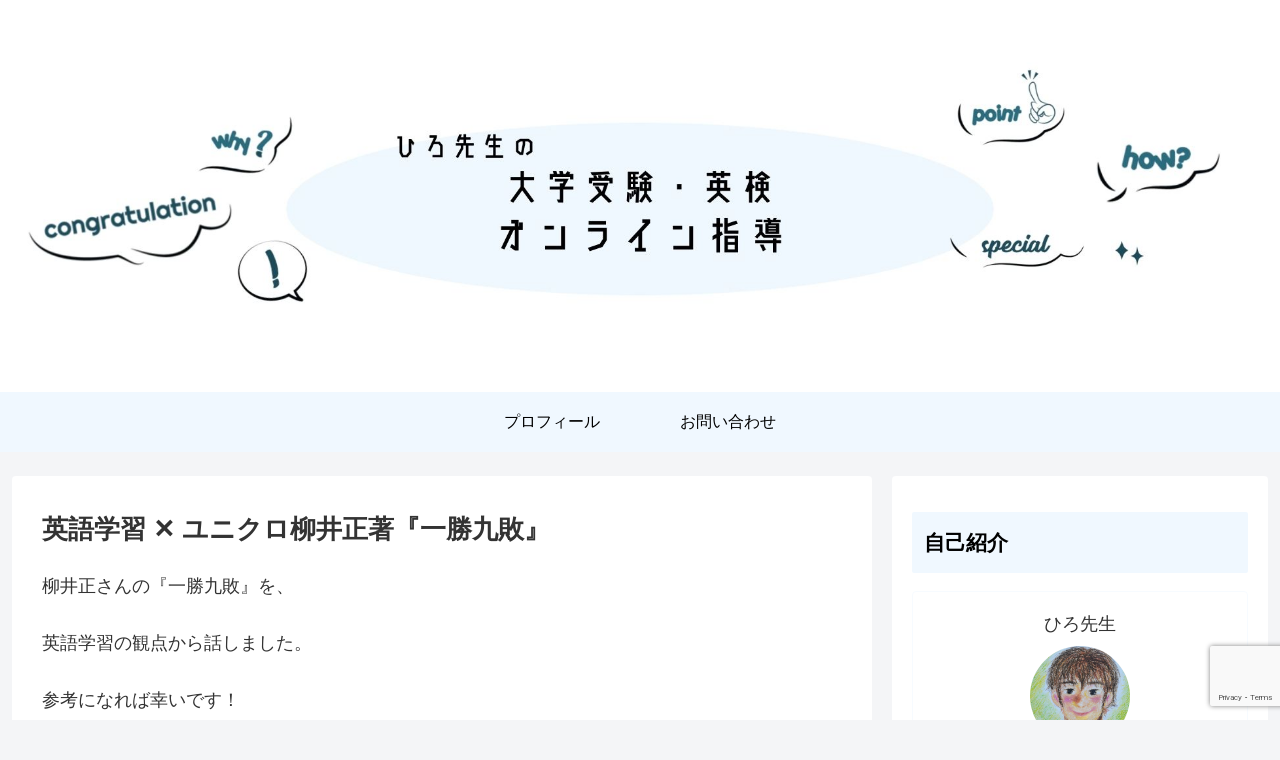

--- FILE ---
content_type: text/html; charset=utf-8
request_url: https://www.google.com/recaptcha/api2/anchor?ar=1&k=6LcjEtopAAAAAMDke--w8SCydfJuWbC0MmB8ZHNU&co=aHR0cHM6Ly9oaXJvc2FuLWVuZ2xpc2guY29tOjQ0Mw..&hl=en&v=PoyoqOPhxBO7pBk68S4YbpHZ&size=invisible&anchor-ms=20000&execute-ms=30000&cb=8p96swse5syx
body_size: 48884
content:
<!DOCTYPE HTML><html dir="ltr" lang="en"><head><meta http-equiv="Content-Type" content="text/html; charset=UTF-8">
<meta http-equiv="X-UA-Compatible" content="IE=edge">
<title>reCAPTCHA</title>
<style type="text/css">
/* cyrillic-ext */
@font-face {
  font-family: 'Roboto';
  font-style: normal;
  font-weight: 400;
  font-stretch: 100%;
  src: url(//fonts.gstatic.com/s/roboto/v48/KFO7CnqEu92Fr1ME7kSn66aGLdTylUAMa3GUBHMdazTgWw.woff2) format('woff2');
  unicode-range: U+0460-052F, U+1C80-1C8A, U+20B4, U+2DE0-2DFF, U+A640-A69F, U+FE2E-FE2F;
}
/* cyrillic */
@font-face {
  font-family: 'Roboto';
  font-style: normal;
  font-weight: 400;
  font-stretch: 100%;
  src: url(//fonts.gstatic.com/s/roboto/v48/KFO7CnqEu92Fr1ME7kSn66aGLdTylUAMa3iUBHMdazTgWw.woff2) format('woff2');
  unicode-range: U+0301, U+0400-045F, U+0490-0491, U+04B0-04B1, U+2116;
}
/* greek-ext */
@font-face {
  font-family: 'Roboto';
  font-style: normal;
  font-weight: 400;
  font-stretch: 100%;
  src: url(//fonts.gstatic.com/s/roboto/v48/KFO7CnqEu92Fr1ME7kSn66aGLdTylUAMa3CUBHMdazTgWw.woff2) format('woff2');
  unicode-range: U+1F00-1FFF;
}
/* greek */
@font-face {
  font-family: 'Roboto';
  font-style: normal;
  font-weight: 400;
  font-stretch: 100%;
  src: url(//fonts.gstatic.com/s/roboto/v48/KFO7CnqEu92Fr1ME7kSn66aGLdTylUAMa3-UBHMdazTgWw.woff2) format('woff2');
  unicode-range: U+0370-0377, U+037A-037F, U+0384-038A, U+038C, U+038E-03A1, U+03A3-03FF;
}
/* math */
@font-face {
  font-family: 'Roboto';
  font-style: normal;
  font-weight: 400;
  font-stretch: 100%;
  src: url(//fonts.gstatic.com/s/roboto/v48/KFO7CnqEu92Fr1ME7kSn66aGLdTylUAMawCUBHMdazTgWw.woff2) format('woff2');
  unicode-range: U+0302-0303, U+0305, U+0307-0308, U+0310, U+0312, U+0315, U+031A, U+0326-0327, U+032C, U+032F-0330, U+0332-0333, U+0338, U+033A, U+0346, U+034D, U+0391-03A1, U+03A3-03A9, U+03B1-03C9, U+03D1, U+03D5-03D6, U+03F0-03F1, U+03F4-03F5, U+2016-2017, U+2034-2038, U+203C, U+2040, U+2043, U+2047, U+2050, U+2057, U+205F, U+2070-2071, U+2074-208E, U+2090-209C, U+20D0-20DC, U+20E1, U+20E5-20EF, U+2100-2112, U+2114-2115, U+2117-2121, U+2123-214F, U+2190, U+2192, U+2194-21AE, U+21B0-21E5, U+21F1-21F2, U+21F4-2211, U+2213-2214, U+2216-22FF, U+2308-230B, U+2310, U+2319, U+231C-2321, U+2336-237A, U+237C, U+2395, U+239B-23B7, U+23D0, U+23DC-23E1, U+2474-2475, U+25AF, U+25B3, U+25B7, U+25BD, U+25C1, U+25CA, U+25CC, U+25FB, U+266D-266F, U+27C0-27FF, U+2900-2AFF, U+2B0E-2B11, U+2B30-2B4C, U+2BFE, U+3030, U+FF5B, U+FF5D, U+1D400-1D7FF, U+1EE00-1EEFF;
}
/* symbols */
@font-face {
  font-family: 'Roboto';
  font-style: normal;
  font-weight: 400;
  font-stretch: 100%;
  src: url(//fonts.gstatic.com/s/roboto/v48/KFO7CnqEu92Fr1ME7kSn66aGLdTylUAMaxKUBHMdazTgWw.woff2) format('woff2');
  unicode-range: U+0001-000C, U+000E-001F, U+007F-009F, U+20DD-20E0, U+20E2-20E4, U+2150-218F, U+2190, U+2192, U+2194-2199, U+21AF, U+21E6-21F0, U+21F3, U+2218-2219, U+2299, U+22C4-22C6, U+2300-243F, U+2440-244A, U+2460-24FF, U+25A0-27BF, U+2800-28FF, U+2921-2922, U+2981, U+29BF, U+29EB, U+2B00-2BFF, U+4DC0-4DFF, U+FFF9-FFFB, U+10140-1018E, U+10190-1019C, U+101A0, U+101D0-101FD, U+102E0-102FB, U+10E60-10E7E, U+1D2C0-1D2D3, U+1D2E0-1D37F, U+1F000-1F0FF, U+1F100-1F1AD, U+1F1E6-1F1FF, U+1F30D-1F30F, U+1F315, U+1F31C, U+1F31E, U+1F320-1F32C, U+1F336, U+1F378, U+1F37D, U+1F382, U+1F393-1F39F, U+1F3A7-1F3A8, U+1F3AC-1F3AF, U+1F3C2, U+1F3C4-1F3C6, U+1F3CA-1F3CE, U+1F3D4-1F3E0, U+1F3ED, U+1F3F1-1F3F3, U+1F3F5-1F3F7, U+1F408, U+1F415, U+1F41F, U+1F426, U+1F43F, U+1F441-1F442, U+1F444, U+1F446-1F449, U+1F44C-1F44E, U+1F453, U+1F46A, U+1F47D, U+1F4A3, U+1F4B0, U+1F4B3, U+1F4B9, U+1F4BB, U+1F4BF, U+1F4C8-1F4CB, U+1F4D6, U+1F4DA, U+1F4DF, U+1F4E3-1F4E6, U+1F4EA-1F4ED, U+1F4F7, U+1F4F9-1F4FB, U+1F4FD-1F4FE, U+1F503, U+1F507-1F50B, U+1F50D, U+1F512-1F513, U+1F53E-1F54A, U+1F54F-1F5FA, U+1F610, U+1F650-1F67F, U+1F687, U+1F68D, U+1F691, U+1F694, U+1F698, U+1F6AD, U+1F6B2, U+1F6B9-1F6BA, U+1F6BC, U+1F6C6-1F6CF, U+1F6D3-1F6D7, U+1F6E0-1F6EA, U+1F6F0-1F6F3, U+1F6F7-1F6FC, U+1F700-1F7FF, U+1F800-1F80B, U+1F810-1F847, U+1F850-1F859, U+1F860-1F887, U+1F890-1F8AD, U+1F8B0-1F8BB, U+1F8C0-1F8C1, U+1F900-1F90B, U+1F93B, U+1F946, U+1F984, U+1F996, U+1F9E9, U+1FA00-1FA6F, U+1FA70-1FA7C, U+1FA80-1FA89, U+1FA8F-1FAC6, U+1FACE-1FADC, U+1FADF-1FAE9, U+1FAF0-1FAF8, U+1FB00-1FBFF;
}
/* vietnamese */
@font-face {
  font-family: 'Roboto';
  font-style: normal;
  font-weight: 400;
  font-stretch: 100%;
  src: url(//fonts.gstatic.com/s/roboto/v48/KFO7CnqEu92Fr1ME7kSn66aGLdTylUAMa3OUBHMdazTgWw.woff2) format('woff2');
  unicode-range: U+0102-0103, U+0110-0111, U+0128-0129, U+0168-0169, U+01A0-01A1, U+01AF-01B0, U+0300-0301, U+0303-0304, U+0308-0309, U+0323, U+0329, U+1EA0-1EF9, U+20AB;
}
/* latin-ext */
@font-face {
  font-family: 'Roboto';
  font-style: normal;
  font-weight: 400;
  font-stretch: 100%;
  src: url(//fonts.gstatic.com/s/roboto/v48/KFO7CnqEu92Fr1ME7kSn66aGLdTylUAMa3KUBHMdazTgWw.woff2) format('woff2');
  unicode-range: U+0100-02BA, U+02BD-02C5, U+02C7-02CC, U+02CE-02D7, U+02DD-02FF, U+0304, U+0308, U+0329, U+1D00-1DBF, U+1E00-1E9F, U+1EF2-1EFF, U+2020, U+20A0-20AB, U+20AD-20C0, U+2113, U+2C60-2C7F, U+A720-A7FF;
}
/* latin */
@font-face {
  font-family: 'Roboto';
  font-style: normal;
  font-weight: 400;
  font-stretch: 100%;
  src: url(//fonts.gstatic.com/s/roboto/v48/KFO7CnqEu92Fr1ME7kSn66aGLdTylUAMa3yUBHMdazQ.woff2) format('woff2');
  unicode-range: U+0000-00FF, U+0131, U+0152-0153, U+02BB-02BC, U+02C6, U+02DA, U+02DC, U+0304, U+0308, U+0329, U+2000-206F, U+20AC, U+2122, U+2191, U+2193, U+2212, U+2215, U+FEFF, U+FFFD;
}
/* cyrillic-ext */
@font-face {
  font-family: 'Roboto';
  font-style: normal;
  font-weight: 500;
  font-stretch: 100%;
  src: url(//fonts.gstatic.com/s/roboto/v48/KFO7CnqEu92Fr1ME7kSn66aGLdTylUAMa3GUBHMdazTgWw.woff2) format('woff2');
  unicode-range: U+0460-052F, U+1C80-1C8A, U+20B4, U+2DE0-2DFF, U+A640-A69F, U+FE2E-FE2F;
}
/* cyrillic */
@font-face {
  font-family: 'Roboto';
  font-style: normal;
  font-weight: 500;
  font-stretch: 100%;
  src: url(//fonts.gstatic.com/s/roboto/v48/KFO7CnqEu92Fr1ME7kSn66aGLdTylUAMa3iUBHMdazTgWw.woff2) format('woff2');
  unicode-range: U+0301, U+0400-045F, U+0490-0491, U+04B0-04B1, U+2116;
}
/* greek-ext */
@font-face {
  font-family: 'Roboto';
  font-style: normal;
  font-weight: 500;
  font-stretch: 100%;
  src: url(//fonts.gstatic.com/s/roboto/v48/KFO7CnqEu92Fr1ME7kSn66aGLdTylUAMa3CUBHMdazTgWw.woff2) format('woff2');
  unicode-range: U+1F00-1FFF;
}
/* greek */
@font-face {
  font-family: 'Roboto';
  font-style: normal;
  font-weight: 500;
  font-stretch: 100%;
  src: url(//fonts.gstatic.com/s/roboto/v48/KFO7CnqEu92Fr1ME7kSn66aGLdTylUAMa3-UBHMdazTgWw.woff2) format('woff2');
  unicode-range: U+0370-0377, U+037A-037F, U+0384-038A, U+038C, U+038E-03A1, U+03A3-03FF;
}
/* math */
@font-face {
  font-family: 'Roboto';
  font-style: normal;
  font-weight: 500;
  font-stretch: 100%;
  src: url(//fonts.gstatic.com/s/roboto/v48/KFO7CnqEu92Fr1ME7kSn66aGLdTylUAMawCUBHMdazTgWw.woff2) format('woff2');
  unicode-range: U+0302-0303, U+0305, U+0307-0308, U+0310, U+0312, U+0315, U+031A, U+0326-0327, U+032C, U+032F-0330, U+0332-0333, U+0338, U+033A, U+0346, U+034D, U+0391-03A1, U+03A3-03A9, U+03B1-03C9, U+03D1, U+03D5-03D6, U+03F0-03F1, U+03F4-03F5, U+2016-2017, U+2034-2038, U+203C, U+2040, U+2043, U+2047, U+2050, U+2057, U+205F, U+2070-2071, U+2074-208E, U+2090-209C, U+20D0-20DC, U+20E1, U+20E5-20EF, U+2100-2112, U+2114-2115, U+2117-2121, U+2123-214F, U+2190, U+2192, U+2194-21AE, U+21B0-21E5, U+21F1-21F2, U+21F4-2211, U+2213-2214, U+2216-22FF, U+2308-230B, U+2310, U+2319, U+231C-2321, U+2336-237A, U+237C, U+2395, U+239B-23B7, U+23D0, U+23DC-23E1, U+2474-2475, U+25AF, U+25B3, U+25B7, U+25BD, U+25C1, U+25CA, U+25CC, U+25FB, U+266D-266F, U+27C0-27FF, U+2900-2AFF, U+2B0E-2B11, U+2B30-2B4C, U+2BFE, U+3030, U+FF5B, U+FF5D, U+1D400-1D7FF, U+1EE00-1EEFF;
}
/* symbols */
@font-face {
  font-family: 'Roboto';
  font-style: normal;
  font-weight: 500;
  font-stretch: 100%;
  src: url(//fonts.gstatic.com/s/roboto/v48/KFO7CnqEu92Fr1ME7kSn66aGLdTylUAMaxKUBHMdazTgWw.woff2) format('woff2');
  unicode-range: U+0001-000C, U+000E-001F, U+007F-009F, U+20DD-20E0, U+20E2-20E4, U+2150-218F, U+2190, U+2192, U+2194-2199, U+21AF, U+21E6-21F0, U+21F3, U+2218-2219, U+2299, U+22C4-22C6, U+2300-243F, U+2440-244A, U+2460-24FF, U+25A0-27BF, U+2800-28FF, U+2921-2922, U+2981, U+29BF, U+29EB, U+2B00-2BFF, U+4DC0-4DFF, U+FFF9-FFFB, U+10140-1018E, U+10190-1019C, U+101A0, U+101D0-101FD, U+102E0-102FB, U+10E60-10E7E, U+1D2C0-1D2D3, U+1D2E0-1D37F, U+1F000-1F0FF, U+1F100-1F1AD, U+1F1E6-1F1FF, U+1F30D-1F30F, U+1F315, U+1F31C, U+1F31E, U+1F320-1F32C, U+1F336, U+1F378, U+1F37D, U+1F382, U+1F393-1F39F, U+1F3A7-1F3A8, U+1F3AC-1F3AF, U+1F3C2, U+1F3C4-1F3C6, U+1F3CA-1F3CE, U+1F3D4-1F3E0, U+1F3ED, U+1F3F1-1F3F3, U+1F3F5-1F3F7, U+1F408, U+1F415, U+1F41F, U+1F426, U+1F43F, U+1F441-1F442, U+1F444, U+1F446-1F449, U+1F44C-1F44E, U+1F453, U+1F46A, U+1F47D, U+1F4A3, U+1F4B0, U+1F4B3, U+1F4B9, U+1F4BB, U+1F4BF, U+1F4C8-1F4CB, U+1F4D6, U+1F4DA, U+1F4DF, U+1F4E3-1F4E6, U+1F4EA-1F4ED, U+1F4F7, U+1F4F9-1F4FB, U+1F4FD-1F4FE, U+1F503, U+1F507-1F50B, U+1F50D, U+1F512-1F513, U+1F53E-1F54A, U+1F54F-1F5FA, U+1F610, U+1F650-1F67F, U+1F687, U+1F68D, U+1F691, U+1F694, U+1F698, U+1F6AD, U+1F6B2, U+1F6B9-1F6BA, U+1F6BC, U+1F6C6-1F6CF, U+1F6D3-1F6D7, U+1F6E0-1F6EA, U+1F6F0-1F6F3, U+1F6F7-1F6FC, U+1F700-1F7FF, U+1F800-1F80B, U+1F810-1F847, U+1F850-1F859, U+1F860-1F887, U+1F890-1F8AD, U+1F8B0-1F8BB, U+1F8C0-1F8C1, U+1F900-1F90B, U+1F93B, U+1F946, U+1F984, U+1F996, U+1F9E9, U+1FA00-1FA6F, U+1FA70-1FA7C, U+1FA80-1FA89, U+1FA8F-1FAC6, U+1FACE-1FADC, U+1FADF-1FAE9, U+1FAF0-1FAF8, U+1FB00-1FBFF;
}
/* vietnamese */
@font-face {
  font-family: 'Roboto';
  font-style: normal;
  font-weight: 500;
  font-stretch: 100%;
  src: url(//fonts.gstatic.com/s/roboto/v48/KFO7CnqEu92Fr1ME7kSn66aGLdTylUAMa3OUBHMdazTgWw.woff2) format('woff2');
  unicode-range: U+0102-0103, U+0110-0111, U+0128-0129, U+0168-0169, U+01A0-01A1, U+01AF-01B0, U+0300-0301, U+0303-0304, U+0308-0309, U+0323, U+0329, U+1EA0-1EF9, U+20AB;
}
/* latin-ext */
@font-face {
  font-family: 'Roboto';
  font-style: normal;
  font-weight: 500;
  font-stretch: 100%;
  src: url(//fonts.gstatic.com/s/roboto/v48/KFO7CnqEu92Fr1ME7kSn66aGLdTylUAMa3KUBHMdazTgWw.woff2) format('woff2');
  unicode-range: U+0100-02BA, U+02BD-02C5, U+02C7-02CC, U+02CE-02D7, U+02DD-02FF, U+0304, U+0308, U+0329, U+1D00-1DBF, U+1E00-1E9F, U+1EF2-1EFF, U+2020, U+20A0-20AB, U+20AD-20C0, U+2113, U+2C60-2C7F, U+A720-A7FF;
}
/* latin */
@font-face {
  font-family: 'Roboto';
  font-style: normal;
  font-weight: 500;
  font-stretch: 100%;
  src: url(//fonts.gstatic.com/s/roboto/v48/KFO7CnqEu92Fr1ME7kSn66aGLdTylUAMa3yUBHMdazQ.woff2) format('woff2');
  unicode-range: U+0000-00FF, U+0131, U+0152-0153, U+02BB-02BC, U+02C6, U+02DA, U+02DC, U+0304, U+0308, U+0329, U+2000-206F, U+20AC, U+2122, U+2191, U+2193, U+2212, U+2215, U+FEFF, U+FFFD;
}
/* cyrillic-ext */
@font-face {
  font-family: 'Roboto';
  font-style: normal;
  font-weight: 900;
  font-stretch: 100%;
  src: url(//fonts.gstatic.com/s/roboto/v48/KFO7CnqEu92Fr1ME7kSn66aGLdTylUAMa3GUBHMdazTgWw.woff2) format('woff2');
  unicode-range: U+0460-052F, U+1C80-1C8A, U+20B4, U+2DE0-2DFF, U+A640-A69F, U+FE2E-FE2F;
}
/* cyrillic */
@font-face {
  font-family: 'Roboto';
  font-style: normal;
  font-weight: 900;
  font-stretch: 100%;
  src: url(//fonts.gstatic.com/s/roboto/v48/KFO7CnqEu92Fr1ME7kSn66aGLdTylUAMa3iUBHMdazTgWw.woff2) format('woff2');
  unicode-range: U+0301, U+0400-045F, U+0490-0491, U+04B0-04B1, U+2116;
}
/* greek-ext */
@font-face {
  font-family: 'Roboto';
  font-style: normal;
  font-weight: 900;
  font-stretch: 100%;
  src: url(//fonts.gstatic.com/s/roboto/v48/KFO7CnqEu92Fr1ME7kSn66aGLdTylUAMa3CUBHMdazTgWw.woff2) format('woff2');
  unicode-range: U+1F00-1FFF;
}
/* greek */
@font-face {
  font-family: 'Roboto';
  font-style: normal;
  font-weight: 900;
  font-stretch: 100%;
  src: url(//fonts.gstatic.com/s/roboto/v48/KFO7CnqEu92Fr1ME7kSn66aGLdTylUAMa3-UBHMdazTgWw.woff2) format('woff2');
  unicode-range: U+0370-0377, U+037A-037F, U+0384-038A, U+038C, U+038E-03A1, U+03A3-03FF;
}
/* math */
@font-face {
  font-family: 'Roboto';
  font-style: normal;
  font-weight: 900;
  font-stretch: 100%;
  src: url(//fonts.gstatic.com/s/roboto/v48/KFO7CnqEu92Fr1ME7kSn66aGLdTylUAMawCUBHMdazTgWw.woff2) format('woff2');
  unicode-range: U+0302-0303, U+0305, U+0307-0308, U+0310, U+0312, U+0315, U+031A, U+0326-0327, U+032C, U+032F-0330, U+0332-0333, U+0338, U+033A, U+0346, U+034D, U+0391-03A1, U+03A3-03A9, U+03B1-03C9, U+03D1, U+03D5-03D6, U+03F0-03F1, U+03F4-03F5, U+2016-2017, U+2034-2038, U+203C, U+2040, U+2043, U+2047, U+2050, U+2057, U+205F, U+2070-2071, U+2074-208E, U+2090-209C, U+20D0-20DC, U+20E1, U+20E5-20EF, U+2100-2112, U+2114-2115, U+2117-2121, U+2123-214F, U+2190, U+2192, U+2194-21AE, U+21B0-21E5, U+21F1-21F2, U+21F4-2211, U+2213-2214, U+2216-22FF, U+2308-230B, U+2310, U+2319, U+231C-2321, U+2336-237A, U+237C, U+2395, U+239B-23B7, U+23D0, U+23DC-23E1, U+2474-2475, U+25AF, U+25B3, U+25B7, U+25BD, U+25C1, U+25CA, U+25CC, U+25FB, U+266D-266F, U+27C0-27FF, U+2900-2AFF, U+2B0E-2B11, U+2B30-2B4C, U+2BFE, U+3030, U+FF5B, U+FF5D, U+1D400-1D7FF, U+1EE00-1EEFF;
}
/* symbols */
@font-face {
  font-family: 'Roboto';
  font-style: normal;
  font-weight: 900;
  font-stretch: 100%;
  src: url(//fonts.gstatic.com/s/roboto/v48/KFO7CnqEu92Fr1ME7kSn66aGLdTylUAMaxKUBHMdazTgWw.woff2) format('woff2');
  unicode-range: U+0001-000C, U+000E-001F, U+007F-009F, U+20DD-20E0, U+20E2-20E4, U+2150-218F, U+2190, U+2192, U+2194-2199, U+21AF, U+21E6-21F0, U+21F3, U+2218-2219, U+2299, U+22C4-22C6, U+2300-243F, U+2440-244A, U+2460-24FF, U+25A0-27BF, U+2800-28FF, U+2921-2922, U+2981, U+29BF, U+29EB, U+2B00-2BFF, U+4DC0-4DFF, U+FFF9-FFFB, U+10140-1018E, U+10190-1019C, U+101A0, U+101D0-101FD, U+102E0-102FB, U+10E60-10E7E, U+1D2C0-1D2D3, U+1D2E0-1D37F, U+1F000-1F0FF, U+1F100-1F1AD, U+1F1E6-1F1FF, U+1F30D-1F30F, U+1F315, U+1F31C, U+1F31E, U+1F320-1F32C, U+1F336, U+1F378, U+1F37D, U+1F382, U+1F393-1F39F, U+1F3A7-1F3A8, U+1F3AC-1F3AF, U+1F3C2, U+1F3C4-1F3C6, U+1F3CA-1F3CE, U+1F3D4-1F3E0, U+1F3ED, U+1F3F1-1F3F3, U+1F3F5-1F3F7, U+1F408, U+1F415, U+1F41F, U+1F426, U+1F43F, U+1F441-1F442, U+1F444, U+1F446-1F449, U+1F44C-1F44E, U+1F453, U+1F46A, U+1F47D, U+1F4A3, U+1F4B0, U+1F4B3, U+1F4B9, U+1F4BB, U+1F4BF, U+1F4C8-1F4CB, U+1F4D6, U+1F4DA, U+1F4DF, U+1F4E3-1F4E6, U+1F4EA-1F4ED, U+1F4F7, U+1F4F9-1F4FB, U+1F4FD-1F4FE, U+1F503, U+1F507-1F50B, U+1F50D, U+1F512-1F513, U+1F53E-1F54A, U+1F54F-1F5FA, U+1F610, U+1F650-1F67F, U+1F687, U+1F68D, U+1F691, U+1F694, U+1F698, U+1F6AD, U+1F6B2, U+1F6B9-1F6BA, U+1F6BC, U+1F6C6-1F6CF, U+1F6D3-1F6D7, U+1F6E0-1F6EA, U+1F6F0-1F6F3, U+1F6F7-1F6FC, U+1F700-1F7FF, U+1F800-1F80B, U+1F810-1F847, U+1F850-1F859, U+1F860-1F887, U+1F890-1F8AD, U+1F8B0-1F8BB, U+1F8C0-1F8C1, U+1F900-1F90B, U+1F93B, U+1F946, U+1F984, U+1F996, U+1F9E9, U+1FA00-1FA6F, U+1FA70-1FA7C, U+1FA80-1FA89, U+1FA8F-1FAC6, U+1FACE-1FADC, U+1FADF-1FAE9, U+1FAF0-1FAF8, U+1FB00-1FBFF;
}
/* vietnamese */
@font-face {
  font-family: 'Roboto';
  font-style: normal;
  font-weight: 900;
  font-stretch: 100%;
  src: url(//fonts.gstatic.com/s/roboto/v48/KFO7CnqEu92Fr1ME7kSn66aGLdTylUAMa3OUBHMdazTgWw.woff2) format('woff2');
  unicode-range: U+0102-0103, U+0110-0111, U+0128-0129, U+0168-0169, U+01A0-01A1, U+01AF-01B0, U+0300-0301, U+0303-0304, U+0308-0309, U+0323, U+0329, U+1EA0-1EF9, U+20AB;
}
/* latin-ext */
@font-face {
  font-family: 'Roboto';
  font-style: normal;
  font-weight: 900;
  font-stretch: 100%;
  src: url(//fonts.gstatic.com/s/roboto/v48/KFO7CnqEu92Fr1ME7kSn66aGLdTylUAMa3KUBHMdazTgWw.woff2) format('woff2');
  unicode-range: U+0100-02BA, U+02BD-02C5, U+02C7-02CC, U+02CE-02D7, U+02DD-02FF, U+0304, U+0308, U+0329, U+1D00-1DBF, U+1E00-1E9F, U+1EF2-1EFF, U+2020, U+20A0-20AB, U+20AD-20C0, U+2113, U+2C60-2C7F, U+A720-A7FF;
}
/* latin */
@font-face {
  font-family: 'Roboto';
  font-style: normal;
  font-weight: 900;
  font-stretch: 100%;
  src: url(//fonts.gstatic.com/s/roboto/v48/KFO7CnqEu92Fr1ME7kSn66aGLdTylUAMa3yUBHMdazQ.woff2) format('woff2');
  unicode-range: U+0000-00FF, U+0131, U+0152-0153, U+02BB-02BC, U+02C6, U+02DA, U+02DC, U+0304, U+0308, U+0329, U+2000-206F, U+20AC, U+2122, U+2191, U+2193, U+2212, U+2215, U+FEFF, U+FFFD;
}

</style>
<link rel="stylesheet" type="text/css" href="https://www.gstatic.com/recaptcha/releases/PoyoqOPhxBO7pBk68S4YbpHZ/styles__ltr.css">
<script nonce="mjS060524SchVUltUrbyvA" type="text/javascript">window['__recaptcha_api'] = 'https://www.google.com/recaptcha/api2/';</script>
<script type="text/javascript" src="https://www.gstatic.com/recaptcha/releases/PoyoqOPhxBO7pBk68S4YbpHZ/recaptcha__en.js" nonce="mjS060524SchVUltUrbyvA">
      
    </script></head>
<body><div id="rc-anchor-alert" class="rc-anchor-alert"></div>
<input type="hidden" id="recaptcha-token" value="[base64]">
<script type="text/javascript" nonce="mjS060524SchVUltUrbyvA">
      recaptcha.anchor.Main.init("[\x22ainput\x22,[\x22bgdata\x22,\x22\x22,\[base64]/[base64]/[base64]/[base64]/[base64]/UltsKytdPUU6KEU8MjA0OD9SW2wrK109RT4+NnwxOTI6KChFJjY0NTEyKT09NTUyOTYmJk0rMTxjLmxlbmd0aCYmKGMuY2hhckNvZGVBdChNKzEpJjY0NTEyKT09NTYzMjA/[base64]/[base64]/[base64]/[base64]/[base64]/[base64]/[base64]\x22,\[base64]\\u003d\\u003d\x22,\x22Zgliw6ZELmHCm8OhBcOHwqzDpcK6w5/DowQow5vCs8KHwoILw6jCmyjCm8OIwrTCkMKDwqcuMSXCsGJiasOuY8KwaMKCBcOkXsO7w5V6EAXDs8KsbMOWbRF3A8K2w6YLw63CmMKwwqcww5jDmcO7w7/Dm11sQxtaVDxoAS7Dl8Otw4rCrcO8SAZEACPCnsKGKmd5w75ZZlhYw7QteS9YF8KHw7/CogUzaMOmUsObY8K2w51hw7PDrTFQw5vDpsOwS8KWFcKxGcO/wpwsfyDCk0TCusKnVMOZOxvDlWkANC1xwq4ww6TDrcKpw7tzUcOAwqhzw6TCoBZFwrTDgDTDt8OwGR1Lwpd4EU5zw4jCk2vDrcK6OcKfdz03dMOtwpfCgwrCocKERMKFwo3CgEzDrnEYMsKiGlTCl8KgwqE6wrLDrE/[base64]/[base64]/NMK7W8OOHTfCujTDoiRBw7DCki1WBH/CvcOGI8OXw5VrwokOaMOvwpHDt8KmaSDCjTd1w47DiSnDkn4EwrRUw4LCv08uYRQmw5HDqm9RwpLDksKew4ICwpgLw5DCk8KPRDQxKTLDm39hcsOHKMOaV0rCnMOZQkp2w5fDpMOPw7nCrHnDhcKJRU4MwoF1wqfCvETDkcOsw4PCrsKawoLDvsK7wpZGdcKaJFJ/wpcqemRhw7M6wq7CqMO0w5dzB8KFSsODDMKpE1fChXbDgQMtw7fCnMOzbi0EQmrDoAIgL3jCusKYT1bDmjnDlVPCgmoNw7xgbD/Cn8OpWcKNw5nCjsK1w5XCsV8/JMKLbSHDocK0w7XCjyHCvyrClsOyXcOXVcKNw4VLwr/[base64]/DlMK5LHAPw5fCjsOUw5k4YUh4dFTCpgNPw7/ChMKrc13CjlBpLD7CoHrDkcKFEixGE3rDvnp8w4oUwojCvMOLwrzDuHnCvMKYFcOpw5bCvQQNwprChFbCunsWXGvDjz51w7IWO8OPw48Fw7hZwoYFw7Q2w4x4EsOyw4BKw7/[base64]/[base64]/Dkw3Cq1zDpcKqSsK+w6hxXDlVw6UQBlgdcsKhZjIHw4/Dsz5ywpBLZ8OSNTEEX8OVw7fDpsOcwpPDpMKIUsKLwpgGZcOGw4jDuMOWw4nDmU8ABCnDpkN8woTCl2jCtGwpw4RzAMODw6PCjcOGw6PCj8KPLnDDnn8dw7jDlcK8MsORw4ROw6/[base64]/CqcOmw6fDs8Kfw6XDiXFVw4FUZlBNw49DelkUNlnDs8OHDk/CjRTCp2fDgMOhBmHCpsKMGx7CoVvCt1RJJMOgwo/Cu0LDqngHM3jDmHnDhcKKwpUpJGMsVMOjdcKlwq/ClMOlCQ3DmhrDt8OwFcOTwo/DjsK7LnXCk1jDuBt+wozCg8O8FsOSUyt8W0vDosO8IsO7dsKCI0nDssKfMMKFbQnDmxnDqMOZJsK2wotPwq3ClsKOw4jDhjdJN2/DijQswo3DrsO6McOjwoTDt0nDpcKDwrrDvcKoKVvCrcOpIUA2w5w3GSHCtsOJw6LDo8OkN1hMwrglw5bDm297w6sLXmPCoAlhw67Dul/DpRzDscKbbBTDm8OkwozDtsKyw4cuQQ4Jw4IEE8OpcsObG0vCtcKEwqfCtMOKHcOVwrcJMMOFwo/Cj8Opw6xyIcORWcKVfQjCosKNwpEHwpRRwqPDgF3DkMOsw5vCpxbDk8KGwq3DkcK7NMOeX3RBwqzCmAAObsKVw4/DiMKYw4rCjcKJTcK0woHDmMKjKsOYwrfDs8KJwqLDrWkkPEc3w7XCmR7ClScDw6kdawZywoE+QsOhwpgEwonDs8K8K8KQGmN1Zn3CpMOIJABGX8KPwqc+esOXw4PDkXIHWMKMAsO5w4TDuzPDpMK3w7RiCMO/w5jDtSZiwpTCusOGwpgtJwdIdsOSVT7CklgDwp0mwqrChgLCnh/DiMO7w5dLwpHDv3fClcKpw77DhQLDp8K+MMO/w7EhAnrCt8K3EDYCwrA6w7/DncKhwrzDi8Ouc8OhwoZxZWHCmcKhTcO5PsOsL8OdwpnCtRPCpcKaw6/[base64]/[base64]/wqrDsA4kwocVBMKfwofCgjXDmsOLSMOYwr/CpSwANXzDlcKLw6jDv3UwbUnDncK+JMKbw7Nxw5nDlMKxcQjCgT/DhEDCgMKuw6TCpn51d8KXEMOAKsOGwpdUwrnDmDXDo8OZwogvXsKpUMKfR8KMQcKgw4ZEw6J4wpFDV8Kmwo3ClMKBw4l8woHDl8OYwrZ9wr0fwrsnw6rDoQYSwp0Uw6jDtsOIwoDCvT7CtmbCsg/DkwTDucOJwoHDnsOVwpRdEA87BlRlTHHDmTDDoMO1w7XDiMKFWsK0w45QLifCvno0DQPDilEZF8OEAMKzCyrCkmbDl1rChVLDqwXCpMO3Jyl/w77CtcKgCVnCh8K1bcOdwqt3wpvDv8OswpvDtsOIw4nDpMKlNMOPXmvCrsKSTHE2wrnDjz7CqsK8BsKgwo9Ywo3CrMODw6sjwrDDl1cXOcO0w5Y6JWQVUU46THASWsO/w4BZKjrDo0bDri4+GTjChcO8w5pCRXh1w5AmREdZKAdhw75aw5INwpQiwpTCpxnDrHXCqR/[base64]/[base64]/RCpeworCpcKpHmwIJnlFBmx6YWnDrFM8FMOBdMO6wqnDlMKCR0N1A8OHRCl7c8OIw63DjgcXwokMWknCt1F0K3fDp8OMwprDusOhJFfCpy8YFSDCqEDDmsK+BFjCqHMbwobCkMOnw7rDoDfDlVItw4fCm8OmwqE4wqDCoMOWV8O/JMKQw6nCusOBMRI/HUPChcOJCMOswo8Vf8KvJEXDlcO+H8KCAz3DomzCtsOPw5DCmFLCjMKOS8Oaw4HCuXg9CirDpjJ3w4zCrsKhXsKdQ8KxPsOtw7jDg3/DlMKCwqHCl8OuOWlGwpLChcKXwrrDjxEqXMKzw6fCgRUCwrrCo8Khw4vDn8OBwpDDl8OSFMOOwqvCjWDDq3jDhxEOw5Zwwo/[base64]/w47Ckj7CrsK9Tg5pwqFXw7U8w5bDqsOVU2hlwo0xw4Z2ccKKV8OZB8O1U0hmSMKREQvDksOLc8KTb05Hwq7CmMKvwpzDlsKKJ0gow7M5MD/DjkrDrMOVCMOrwrXDtzbCj8OVw4ElwqNIwrFgwoJkw5bCnRRBw4s+eR5Zw4XDjMK4w63DpsKRwoLDscOZw7wRXU4aY8Kzw4ssaEtUHB9xNVDDvMO1wos5IMKlw54vS8KiWUbCuR/DrMOvwpXCpF8bw4vDoBMMFsKbworDq0N9RsKcZnHCqcKbw5nDusOkLMO9VsOpwqHCuyLDkCRkJBPDq8KbCsKtw6jCuU/[base64]/[base64]/Co8OxQDVEwpbDtMOtZ0DDjl94w7nDtSZXwq0BCXrDqwVow4ZNDynDhk/DrjfCrUd0J1wQR8O0w51aX8KMEC/CuMOmwpLDrMOFecOxZsOZwqbDgyDDm8Oja2Qgw6bDsiLChsKKEcOTAcOXw6zDq8KeNMKaw7zClsOeb8OWw77CrsKRwoTCu8OmXi5Hw5vDixzDp8Kcw49AL8KCw7dLWMOSUMOcWgbDsMOiAsOQIMO/wpw2bsKMwoXDvUJ5w5Y5DzAzLMOxSjrCgFgEFcOhYsOnw47DgTbChEzDlWkBwpnCmkoqwrvCkgF0HjvDucOKw4EOwpdzJRvCqmJvwrnCm1QQPmrDu8OWw5zDgWxHa8K/woYfw4PCoMOGw5DDlMOsYsKKwrAdecKoacKuM8KeH1F1wqfCscK0bcK5UwEcCsO8EGrDrMOxw5J6awTDjU/CihvCuMOvwonDvAfCpAnCs8Ojwo0Yw59hwpEUwrTCmMKDwqfCuDxVw5JObmzDjMOxwotlVVIsVkJtak/Du8K6UwE4JzpSfsO1BsOVK8KXSR/[base64]/Dnw1AWcKkw4QNw4gUw7ERwoVRwroOfWE7ImYQV8KCwrrCjcOvXwXDozzCscODwoJQwoHCl8KFEzPCh09qe8O2A8OHNzvDqDwcMMOycAfCsk/[base64]/DqsO1eFUwEMO8K8KFw4XCil7DuMOeFcOFw79Xw4/DtsKfw6nDowTDvl/[base64]/DsQUaw4Raw5sCMmsHwpbDqMOzw5Q4I2ZgIxLCicKlIMOkacOVw5NGLg0qwoo5w5bCnlYsw7DDnsKJK8OPUMKTM8KGH1HClXNJeVnDisKRwph0MsOgw7TDqMKRYlHCpiHCjcOiLsKjw54hwqbDscOFw4XDpMOMWcO5w6/DonYRXMOCworCgsOYLQzDt0omG8O4DERRw6XCl8OgXkbDpFIrf8OfwqR/QDpxXCTDqsK8w7NxEMOia1/[base64]/CjcKdGmXDo8K1PsKJw6XDqMOCK8OTwoomwovDtsK8LcOHworCk8KJWcOmCnbCqxLDhT8VU8Ohw5/DoMO1w6xJwoA/[base64]/FsORwofChUgiXsKlwojCnsObMHYtw7DDmcOVwpFGUsOHw63CnDVeTSrDuFLDgcOUw5Z3w6rDvMKdwrXDuyHDtWPCmTbDjMObwoNWw79wdMK6wrZIYDwubcK2KHd1NMKrwpBDw7jCog/[base64]/DucKXKH3DqsKrw7zChMOeLSNqw7nDlzREZgPDt23Cvk0hwoo0wpPDj8O9XTxTwrgIbMKmJA3DsVhLbcKdwoHDijDCpMKAwrZYQgXCuQVEQl7CmWcUw6fCsVJyw5HCq8KrZzTDhsO1w6PDu2IkK3lkw5xPODjCrEQqw5fDnMKxwoTCkw/ClMOvMHfCr2nDgGdyFR9gw70lRMOvBsOGw5XCnyHDhWnDjXNXWFsgwpQOAsKQwqdFw6sBaFUHE8OpeBzCn8OPQFEkwq/DkEPCkGDDmz7Co2R9WE4ow5dpw5vDrVDCoyDDtMOkwps6wovCiVwITQpuwqfCqGJMKhB2EhvCuMOCw58zw6s8w5oQCsOUJMKRw7xewoIVByLDrMO6wrQYw47DnhtuwpY7PsOrw6XDkcOROsKibX7CvMKBwo/DqHk9DFBuwosJFMOPBsKWH0LDjsOzw6LCi8O7OMOec1kIBlkZwqrCuzkFwp/DoF3CuXY3woHCocOTw7LDkRXDosKcAm8lFcKywrjDmV9Jw77Dm8OZworDqsKuOCrCkExUK2FgfAnDnXDDhzTCiXYZw7YKw6bDgsK+XVsCwpTDtsOrw55lRnXDv8OkScOgG8KuL8KbwpogO2Y6w5AVw7fDrWnDh8KtRcKiw53DssKzw7HDnT9RaQBXw65bLcK/w44DBSHDlDXCr8K2w5nDmsKfw7vCmMKhEVHDv8KjwqHCsH7CucOeLGbCosO6woXDq0rDkTIgwo4Rw6LDqcOQBFxkLXXCusOEwrvChcKcV8O/E8OXGcK0XcKvTcOcXVnCg1BTM8Knw5vDscK0wqPCs1ozC8KXwpTDvcOzamsEwqnCm8OhJV/Cpm0qUSLChnonasOkJBjDnDcGWVXCuMKdahPCt04Twrd9J8OjfsK/w5zDvsOWwqNDwp/ClnrCkcKFwpbCq1oVw7TCpMKOwptGwrt/B8O4w7AtOcOecE05wqfCs8K7w6wUwr9nwpHDjcKzHsOgPMOQNsKfBsKlw7U6Gg7Dq1zCssK+w7gNLMOUZ8ODeCjDjcKqw40rwpXCkkfDn1/Ci8OGw4ptw6FVHsKKw57CjcOfP8KjRMOPwoDDq3c4wptDfB9qwohowrBVw6lueyAjw6vClTY+JcKTwqVGw7fDiDjCsRBhRHPDnlzCmsO+wpZKwqHCmDvDisOmwpbCp8OTYxhwwrTCtcO6C8OMw5TDmRTCnVLClcKRw6XDj8KSKzjCsGHChkrDl8KiHcOUUUdDY0QXwo/CpQ5Pw7nDl8OrYsOhw5/DuUd9w6BIc8K6w7ZePStVCgnCvVzCtUVxBsONw7RiUcOewpAxRAjDgncHw6zDl8KJKsKpDcKZN8ODwqPChcOnw49ewpBoScOHcWrDr1xqwrnDgQzDrkkuw6IFAMORwqF5wqHDm8OKwqV7bwQQwrPChMOicm7Cq8KsQcODw5wvw5pQI8OaB8OdCMK9w6UkUsOtCS/DkUZcdHZ6woPDo2MCwrzDucKfbcKMUMOewqXDp8OaA0DDisOtLFcuw7nCmMOmNcOSBV3Ck8KKXw3DusKvwp1tw5FPwqzDgMKQAid3NsK7VVzCuG90DcKAC07CosKXwq5MXi/[base64]/TARXwqYeYMK6w73CmFXChyPDvggHwqfCs8OQw6DCu8OETcKHRWEUwrsmw74lfMKOw4xcJy9zw6BcYg4gMcORwo/Ch8OudcO1wqbDrBPCgAPCvyDCk2JlfsK/[base64]/CmcKuacO2wonDrkBZcnfCg33DkRrDlsOjCcKtw5jCuCLDswXDv8OWSGQaQsOjCsKBcHUFAzJ7wojChjQSw6rCksOOw68Gw7LCtcKSw40XDFMHKcOOwq3CtjhPI8OVHRoZJCE4w54TIsKUwp/DhTxAfWtUFcOGwo0BwoQ0wqHCtcO/[base64]/[base64]/Dt8KYM8OPwqfCisOiIyIqwo/DicKXwpIrw5HCnDTDsMOdw7bDqcOpw7rCq8O/w4A1OxxJIRnDh24xwrsfwpFfAU9fPWHDl8Obw4nCslzCvsOwbijCmwHCuMK9I8KVU1/Cj8OdFsKPwqJCNGZ8FMOhw61yw7zCohp3wqXCi8KSN8KRwqIGw6cBGcOqAhvDkcKUcMKJNAR+wo3Dq8OdAsKhw5QFwqxxVD5+w6jCog8KNcKbDsKoelcWw6s/[base64]/CmcOMw4I8wobCt8KCGMKVXRxkAsOlwowLaGXDr8KgZMKUwqHCmFJ4F8OKwq8CRcKUwqYTVnouw6ppw5bDhnBpasKxw7LDnMOzBcKUw5VFw5txwp9FwqN0A3JVwpLCosOLRjDCuz0sbcOeGcOaC8Kgw68vChvDgsOIw5rCjcKhw6HCnjfCvCjCmyDDsGrCrDbCpsOdw4/DiUHChH1PbsKbwqTCnUXCrWHDnW4jw6Izwp3Du8Kyw6HDkzowdcOuw77DucKFesOKwovDhsKww47CoQ54w6Jsw7dGw5dcw7TCrBEqw7BQGBrDtMKbDi/[base64]/Dk8KzZlnDuBNvD8OLwrcrRG/ChMKtwoJkLU42ecOvw63DthPDhsOqwpExfSvCuEVZw61Nw6Z2LsO2NjfDt1nDqsOJwoU8w5x9BhXDq8KEUWjDmcOIw5XCiMKqdyBLNcKiwpbCmG4ifmsvwq8RXEjDhlDDmgIDUsO+w58uw7nCvS/DjlnCuiPDhEvCk3TDkMK+VMKxaiEEwpIzGSxvw6Eqw6IqIsKrLBMMRVknLgMHwr7Cv0HDvT3ClcO3w5EgwpUmw53DosKhw6l0RsOowrzDpsOWIj/Chk7Dg8KLwrguwoAkw507BF/DtmVVw4Q4STXCisKzAsKtUErCpEAVY8Okwpk6NkQCB8KAw5PCnXRswrvDr8KFw5jDnMOhNilhfcK1wozCssKCXgzCq8OCwrHCmCXCh8OhwrjCpMKDw6tRFhrCvsKCQcOUexDCnMOewr7CpjMiwpnDsk4Bwo3CrEYaw5jCpsK3woJWw6FfwoDDp8KYSMODw43DrXl/w55pwpMjw57CqsKBw6kIwrExLsObZznCoQLCocK7w5UawrsVwrgawokXdT4GPcKVE8Oew4UxMFvCtHXDl8OSbUQ0DsKDEHZgw6Uew7XDjcO/wpHCksKoVcKydMOQWS7DhsKyIcKPw7LCn8KDB8OewpPConXCvVrDmAbDoBQ2PsK8AcKlZj3DnsK1DV8Gw6LCqD/Ck34XwoTDo8KJw60gwr3CvsKiHsKLHMKyCsOHwrEBJT3CqV1sUDnDo8ObWh48BcKxwok7wponaMO0w7EUw7VwwocQa8OwFsO/wqB7CnV7w7IwwrfCj8OdWcOLdTHCvMOqw7Ndw7PDgMKYeMOXw5bDlcOlwp87w5PDscO/HEPDl2wrw7HDv8OGeEk5V8OeI2/DgcKYwqw4w4HCj8O4wogLw6fCp219w4dWwpYHwoMKUDbCrmfCkTHCmVnClsOZb0fCm09XP8KpUjjChsOrw4sPGkFgZFQDGcOVw5jCmcKiKjLDg2UXGV0RI2XCkR9EAjc/RVZUUMKROxnDtsOpDMKRwrvDjMKSc2s/TSfCjsOdWMK3w7TDsGHDr27DvMO3wqTCpTtxOMK8wpHCtAnComjCjMK1wpDDqcO+T2wvOHvDs0FKST9ZHcOmwr7Cs31zQmBGYw/CiMKTSMOYQsOZAcKmPMOmwrhBKFTDhMOkGFzDpMKVw5xSDMOFw4tuwoDCjHAYwq3Dq1I+JsOFWMOoVsOkbljCtXPDmSRMwq/DvjHDinE2X3bDi8Ksc8OkZjPDr39casKdwqtOcQ/CszYIw7FMw6TDnsOswq1nHlLCmwDCix4lw7/[base64]/DqsKiw7g5IVvCvCjDvDgNDcOeT1Ukw77CnWHClcKjI2rCiFBmw4FUw7XCu8KMwpHCuMOnWjvCin/CvMKVw7jCssOfZMORw4hOwrDCvsKHI1YDY2YIL8KnwpTCnU3DogXCtWt2wrh/wqDCiMO8VsKMAhPCr1M/UcK6wpHCjUkrd28Sw5bCnhp1woRWC2bCo0DCrSBYK8KEw5XCnMKSw7gVX0HDvsOvw53Dj8O9L8KPcsOlSsOiw4XDngXCvzHDo8OHB8KGNQDCtXdeLcOXwq4+HsO7w7cxHMKxw5Jbwp5VMcO/wq/DpcKYXDc3wqXDl8KiBT/DoFrCvMOGLhvDnS5mJHA3w43DjUfCjzrDsmgFVUnCvCvDhR8XVTZxwrfCt8OeXx3Dt1xhSyIzWMK/w7DDg1s4w605w4o8woITwr3Cs8KBBSPDisOBwpo0wpzDp3wKw6FxGVIJEXHCiWvCmngww6UtacOfAk8Ew7bCt8KTwq/DmTgNJsOEw7BRbmwww6LCnMK7wrbCgMOiw57ChcK7w7HDqMKAdDJUw6rCjBd8eFXDrcOPGMOBw6jDtsOgwqFiwpfCucKUwp/CocKVJk7CtS19w7/[base64]/[base64]/AMK/wrzDv8KIwoHDl8OvMxvCksKdECnDh8OBwqZBwqzDtsKCwoBYYsOAwptCwp0twpzCllkZw6J0bsOQwoFPFsKfw7zCiMKDw55qwoTCicOlA8Kpw69Iw77CswMbfsKGw7AOwr7CoH/CpzrDshUXw6haY1TDjm3DtAYRwrTDscOOaiQmw7NFdUjCmcOyw53ClzTDjgLDiDLCncOqwqdqw54cw7rCoGvDu8KtdsKHw5lKaGprw50+wpZre1d+YsKEw6F8wqzDoy84wq7CiGHCm0nDuG9jwo3CpsKRw5/[base64]/Dl1PDosOEaAPDmCZMwo59w5Izwp/[base64]/ChcK+MsKtw4/CtgzDssOaRcOnCRIGMyBHMcKbwpnCqjorw4fCmn/CqAHCoAVRwr/CssK5w4dtb1ANwpTDiVTDgsKce1sWw5IZZ8Kbw51rwqRzwojCiWrDnmgBw5Mxw6lKw7jCm8OIwqrDucKLw6Q8aMKPw63CmTvDg8O3SBnCnV/[base64]/Cv33Chnlsw5fDqid5DjDDkWZVw7TCh1PDrHPDi8KDfUUuw6HCggbDizHDocKbw7bCjcKow5Vtwpd/Pj/DqEM5w7nCvsK1AcKPwqnCu8K0wroJXcO7EMKiwogYw6R4cDsOHyfClMOYworCoDnCgjnDvRXDnTESZH4yUS3Ci8K0Q3Iuw4XCsMKGwosmFsOPwqwKFXHChXdow7XCmMOLwrrDjGQDRTPDl30/wpVSMsOewrXCiCzClMOww5cFwoI+w4pFw7Y8wpPDksO8w5vCoMOuC8KGw6dOw4XCmiYZVsOfWMOSw4/DusKZwpnCgMK6ZcKYw7bCnQJkwoZMwrp4eRfDrXzDmkVjYmwTw5tZZ8OAMsK2wqllAsKVOsO4ZRw2wqrCicKAw7/DrFHDoTfDtkFYwqpywrRRwofCqW4nwobCmB9sWsK1woE3wrfCu8Knwp8QwoQ8fsKcWhrCmUxPHcKsFBEcwpPCr8K8a8OyIVwuwqp6IsKUd8KQwrV1wqPCjcO6F3YVw6Vkw7rCqVHClMKnRsO/S2TDncKkwo8Nw5UYw4rCizjDpnEpw6tCBH3DoTVRNsO+wpjDh0cBw7XCmMO3QGIMwrPCkMObw4vDocOCbx9Wwooxwq3CgwcSbj/DnBvCi8OqwqnCgxZIAMKEBMOMw5vDtHTCslrCqMKvJmUOw7NhSH7DhcOBdsO4w7/DtxPDpcKNw4QZbH9Mw4PChcOfwpczw4TDv33DnQTDtEQRw4rDpcKAw43DrMK3w6/CuQInw4MVYMK2BG/DpjjDmg4nwoQuKlUSD8O2wrVKGnMwXX/CsiHCisKiJMODMz3DsxQ3wox0w6LClxZWw60TZR/[base64]/DpBUEdsKENMO2eFM4w7/Cn8O9NEbCqcKtw7BnVh3CmsOvw6IUaMO/MTXDigZzwrFywoLDrsOLVsO1wrDCgsKVwr/CsFxrw5LCnMKcFDXDoMOrw7hvIsKSFixCLcKTW8OVw4HDu3M3K8OsYMKyw6nDihrDhMO0WMOKPi3DhMK/PMK5w7cDGAAwaMK7G8Ojw6HCpcKDwq1jasKFXMOdw4Bhw7HDmsOYMHfDig8Swox3FVBSw6DDigrCt8OPfXI5woUMPg3DgsO9wqbCucKowqHDgsKww7PDqHMvw6HCqCzDuMO1w5QIcFLDrcOiwp3DuMK+wqAVw5TDow50DW7Cgh/Ctw8NbX7DujcBwo/[base64]/[base64]/CqsKvw4ZZB8OZVMOMwoDCthh0PcKmw5vDmMKkwqkowqLDmxkUXsK9UxIICcOlw6cTEMOKX8OXGHTChWtGF8K1VA/DgsOUVAnCpsKlwqbDnMKSGMKDwpbDo3XDh8Oxw5nCiGDCkGrCq8OKNMKlw6wXcDhlwqETCxA6w5XCmMKSw5zDisKZwp/Dg8Kfw7t0YcOlw6fCrcOiw7ojFnDDqEIoVXg7w71vw4gYwp/DrmXDv2kzKCLDucKcaXfChAjDgcKQCEbCjMOHw67DusKuLEgtfyNIfcKMw4QuWRvCmmUOw7rDnnYLw4E3wqPCs8OyH8OdwpLCuMKrUirCt8OdAcONwqI7wpLChsKMEXTCmGhDw4vClhcpc8KPc2tVwpPCm8OWw5rDuMKoIlTDuyZ6C8O5FMOqa8OYw65OLhvDhcO/w7HDicOnwoLCt8Kvw6kCKcK6wqvDvcO0dk/CkcKXfsO3w4JgwoTCoMKiwoR7dcObXsKiwrAswrjCvsKAQkfDpMO5w5bDo20dwqc+T8OkwqZSAEbDkMKQRUBfw4rDglBgwq7CoVDCkBfDkBrDqidywqfDlMKDwpfCl8KGwqQrYcOtZ8OPEsKiFk3CpcK+JzhEwrfDmn96wqcdJXkzPlEqw5jCo8OswoPDl8K/woRVw50xQzEqwodgKBDClsODw7HDrsK/w7rDljnDsmkQw7PChcKKCcOobyHDhXTDuhLCh8K9GV0XaEbCkAXDtcKqwoZzQydsw7DDojEUcnPDv3vDsyIiex/DlcKKf8OoVhBnwpVzJ8Opw540SiErV8OZwonCh8KbCVdjw7TCoMO0DHosCsOHAMORLBbClUZxwrrDrcKlwr0/DTDClsKzBsKGPkDCsSLCgcK/ei89AjrCscODwoYQwqNRZMOWEMKNwr7CosOrPVwSwpg2L8OuJcOqw4PCrmgbKsO3w4UwAzwhG8KHwp7Cg2vDrMOgw4jDgsKIw5zCrMKJLMKdYRMPakvDtsKjw44LLsOYw6nChX/CgsOhw4XCjsOTw5zDncKVw5LChsKnwqcXw5RSwpXCk8K4QWHDvMK2DTFlw5NQXjM5wqfCnFnDkG/ClMOkwo0JGWHCoQNAw6/[base64]/IC/Du1jCs8Otwq/[base64]/DlsORE8KsBcKjBXDDrsOIw7tSXsK8CmVtWcKaZMKVaBrCqUDDg8OJwovDpMO/ecOswofDlMKaw6nDnmodw6Ufw7QyG3QsRiQawqPDtVXDg17CogrCv23DiVzCry3Dq8OdwoEKK0fDgmpvKsKlw4RdwobCqsKCwpYDwrgOBcO8YsKEwphvWcK7wqLCmcOqw6Zlw5Apw4cswqdnIsOdwqQUORXCpXQzw6rDjl/CpsK1wqVpSkfCnWUcwp9gw6BMfMOFRsOawoMdwoZ4w4FcwqN2X0/Ct3TCpwLCuFNdw4/[base64]/w70rwownbxAMdMK8w7h3dMOkw4rDosOWw6chETHDvcOpIcOvwq7DkkLDmDguwrYhwpxMwow/[base64]/B1rDqlLDvcK6eMOAfsODdMOwOQTDhnpowrxfXMOMAhpwfAh0wqvCncKdG3TDgcOhwrjDr8OJWAcGWy/Du8KyRsOGfhcEB3FDwpfCnBwuw6nDo8OCMwYww67Dq8KswqV1wowsw6HCvWk0w4YCEDBow6zDhsKGwo3CjD/DpBIFXsK3PcO9wqzDu8OpwrsDF31yXkVOF8KcWsOVOsOVCVTCr8KPZMK7dsK/wpbDhATCiwA2UkA/[base64]/fMOfeMKcBD4jwrpHfMOLwpbClsKiKsOyOMK4w7J2UUTDicODfcKfA8KPPlBxwqgZw5h6c8Oxw5zChMOcwohHAsKBTzwow7E1w67DkSPDn8Kew55uwpzDq8KRcsKBAMKNdgV7wohuBwnDvcKKBHZvw7nChcKLfcKtHz/CqlLCgQIPU8KKV8OlQ8OOP8OIGMOhOMKyw6zCojTDs0DDtMKnT2TDvnTClcK1U8KlwrDClMO+w5JgwrbCiWQIOVLCusKWw77DvQnDjsKuwr8YM8OYIsOGZMKmwqpEw63Di0vDtn7CmFXDphjDmTvDlcOhwqBdw5vCncKGwphYwq5VwocUwoAHw5fDrMKWbjLDgy/DmQLCosONZsODE8KfFsOoSMOEHMKiCxpbYF/[base64]/CnMK0w6bDmX3Cq8OowrPCnQzCtsOjU8K4GwzCtWXClVXDhMOdLFZrwqjDrsOcw4Rpei5OwqDDm3jDlMKHVDbCkMOZw6/CnsK8wpvCmcKDwpcpwqDDpmfCmTrChXDCqsK6EDLDv8K8CMOWb8O/C3tAw7DCsWvDsyMOw67CjMOVw59zKcKlBwxsA8Kuw7EjwqbDnMOxO8KKczpIwqDDjU/[base64]/DkUzCvyPDq8KFw4s2wr0swrIcfMO4d8OKw5Q8GDcWP1bCpVNGPMOQwqkAwoHCk8OHCcKIwpXClsOcwqjCgcOFO8ODwoAIVcOLwqHClcOxwqPDsMOdwqgaCcK/LcO6w7TDg8OMw7Vdwq7DgMOsZRQ/LRdWw7FURn8Xw684w7YPGXLCnMKsw5lnwqNfYhzCsMODUSTDkh0Jwq7Cl8O4URHDmHkXwoHDi8O6w6fCicKqw4xRwppiRUILIcKlw4XDik/[base64]/w69Owod4w4Y0wpHDkmo5ETpJBi5UGXXCicKxQmkmI1zDrkTDiQbDjsO5FnFsNGMHZcKxwoHDo0R5KRh2w67Cv8O5GsOZwqYQdsOlYwNPMlHCuMK4BRHCl2lBecK1w4rCoMKVHsKcKcORNSXDjsO2woDDlBPDm0hBSMKGwovDs8Otw75nwpcEw4fDnVbDihguWcOywr/CgMKDdBR9VcK/w5lQw67DlEjCpcKBbHsPw7Iawrp9a8KuFh4OQ8OBUcOtw5PCowdNwpEGwovDuUghwpo/w6nDqcK7acKsw6rCtwlqw7MWPDAowrbDocKpw6TCicK/[base64]/DgMOcQkgPVl1VRMOuERMWw7h8XMK7wqRvw5XCknIxwqvCiMKSw7TCu8KZM8KqLDwhGiR2KgPDg8OJA2luF8K1fFLCs8Kcw5DDqHANw4DCl8OsZAoDwrYFLMKYZ8K2cTPChcK/woUzEk/DscOKNsOhw5A9wo3ChQzCuBjCillQw7gbwp/Dl8O2w4w1L2vCicONworDvxl+w6TDusKzGMKGw4XDvTPDjcO+w47CqsK1wr7DhsO/wovDj3HDsMOIw7xiRBNMwoXCvsOEw7PDtTY2JBHChHlDWsKGL8Ogw7XDncKHwrJJwo9CC8KeXz3CmgPDhGfCi8KrGMO7w6BOFcOmR8OmwrHCscO+RsOfRcKsw5PDv0QvLMK/bjbChh7DsWLDnRwpw5A/WVrDucKxwpXDrcKufsKtBsK/QsKAYMK8AnhZw4xceEw/wqDChcOOLmfDm8KkBsK0wr8rwrhybcOUwrfDqcKyK8OSOwXDk8KTCwhDVFbCkFgNw4NGwofDr8K6SsKZacK5wrEJwqUzJn9NECrCusOnwr3DjsKlQkxnFsOWPgApw5toPWxiXcOvTsOLBiLDtz3ChANNwp/CnU/DqizCsj12w6Z1QTQfXsO7XMOxLGxjfWRNJMK4wq3CiBDCk8ORw4bDqy3CjMKWwrBvCmDDssOnDMK3SXl5w69XwqHCocKuw5fChMKhw6ZPesO8w5h6X8OqEVp+TGrCiSjCggTDpcOfwqzCjsKxwpDCqxJDNsOAegnDt8Kxwph3PmDDvlvDpQLDlcKVwpPDocO8w7F6PH/CsyrChl1mD8KUw7/DqSXCrkPCsHo0B8OuwrZyMgMVLcKcw4kcw4LClMOuwoYswoLDpH8Ywq/CohDCjsKewrhKe07Coi7CgEnCnw3DqcOawrxWwqTCqEV8KMKcQwvCijdUHkDCnWnDvMOmw4nChMOIwpLDiBbChnswesOkwoDCq8OFYMOew59kwonDucK5w7lNwos6wrJINsORwpdKaMO/[base64]/CpXU0RCnCvsOSw6E0csOAZhDDl0HDsSADw4JiUCAQwoRvbcKVEmvCvVDDkMOmw5Iuwrl8w5XCtX/DqsKgwr1RwpVcwrZtwpo3RHnCrcKiwod2HsK8QMO6wrpYWl55NB1eOcKpw5UDw6/CgXkBwr/DgGYZUcK/IMOxY8KAYsKRw5FTEsOPw6EewoLDqhVEwrMQLsK2woQVBDpew70kL3HDr2tZwoJMCsObw7fCtsK+IGhWwr12ORjCojjDn8KLwoEKwogaw7/[base64]/w6nCrcKCwrF5wq/DhsK8GcKdwqXDoDvCpisPFcKaMRvCpV7ClV8CW0DCp8Kdwokzw4BycsORVSHCq8ONw5rCmMOEZEXDpcOxwqtfwrZQLEBkNcOKVSk+woPCjcOxEzIbYFAfBMKZZMOJGEvCiE01fcKSE8O9RHcRw47Dm8KnQsO0w4FPdG/DuUFyb2LDhMOSw6XCpAHCnhjDsEHCpsOtSRh3ScOTeiFpwosawrzCu8OQAcK2HMKeCQB4wrnCpUwoM8Kiw5vCmMKBO8KUw5LDq8KJR2pcKcOZGMOEwojCvHLDqsKxWkfCicOJaA/Dl8ODDhAwwolEwrkDwrXCk1HCqsOhw5AxWMO0FsOVbMKCbMOuTsO0P8K+L8KcwpMYw4gawrgdwqZwBsKXWWXCgMKBOjBoHkMAAsKQRsKCH8OywpcVf33CoWHCukDDu8K8w5ViWDvDvMK+wp3Cs8OLwpPDrsOlw7h9RcKrMQoDwr/CvsOEfCbClHR6bcKIB2XDs8KRwog4CMKlwqB/w4TDscOfLDsIw6zCrsKhAGQ2w7nDix7Clm/DpMOGAMOxAHQxw5fDn33DnjTCt29mw5MNHsOgwpnDoklow7pswqA5ZcOOw4NxACTDrh3DjsK5wpYFL8KSw5RLwrFawqcnw5F+wrwyw7HCuMK/MHTCq1Fow7A+wp/DoFzDk04hw6JEwrhiw5QtwoLDhCQja8OpUMOyw6TDuMObw6tmwqzDsMOowojConYowqMkwrjDhgjCgVzDvHDCuWbCt8OEw43DvcOqbXBlw7Ugwr3DrXTCj8K6wpjDowAeAQHDusO6bHEeCMKgRRg2wqzDoj/Ct8KtTnDChcOEB8KKwo7ClMODwpTDscKuwo/[base64]/Dv09Uw4jDocOswqDCncKcGcOCwqLCqmLClWbCuTRkw4nDmFrCicK0LSUabsKiwoPDvRhDZgfDn8ObT8OGwo/ChnfCo8KvP8KHMnpLVcKFZsO/[base64]/YMOoM8KHw4kEw7Y6w4DDgwzDm8OJODh+w47DpynCl3zCu13Dt3rDjzzCv8OOwrpfd8OtUkhLIcKtbMKcHTxqJRvCvTbDq8OQw5zCqS9VwpExSX5iw74XwrZcwqXCgD/Cp1dGwoAlS2TDhsKcw5fCjsOUDnhjP8KtTXELwq1IU8OMQMOdIMO7w69nwpfCjMKaw5VtwrxQQMKowpXCn1XDt0tgw53CmsOOA8Kbwp8yEVnChgLCrcK9HMOtDsKYMADCtm84DMO+w7DCtMO3w4xyw7HCvsKaL8OVPlZgBcKjSyVqQVzCnMKfw5x2wozDth7Dr8K/[base64]/w4ZLI8K+w6vDmXrDqMO1w4DDr8Oow4ZBAcObwqsGw5gvwp0te8OBBcOQw5jDhcKpw7nDvnPDvsODw5zDv8K6w5ddeDUqwrTCnWnClcKBZyciZsO2SwZKw6TCmcO1w5jDkxJRwp0/w4RLwpjDpMKTBU43w77DrsO8X8Ouw49rDhXCjsO2PD4bw5JcQcKMwobDgjfCrm7Cm8KCNVzDqMK7w4fDgsO5Tk7CtMOOwpsoe0PDg8Kcw49SwqLConxRaHvDpgLCvMOpdTzDjcKqIUV2HsKsMMKLC8ODwpAaw5zCuzAzCMObHsOUL8OCGMO7eQPCr23Cjk/DncKoDsKFPMKtw4RsKcOQdcKmw6sSwqABWE83SsKYfHTCscOjwp/DpMKTwr3CisOvI8OfMcOqesKSIsOiwpUHwr7CiAnDrXxJSSjCnsKAXxzDvXM5AEfDlkQtwrA/[base64]/DnznChMK6w6LDqAlKw7/CpV91wp7DrBvDiSsRMSTDsMKFw63Ct8KZwrtww6zCiU3CicOlw7jCjmDCgwDCicOoXgtqFsOTwqpuwqTDg0tbw51SwpA+M8OBw5ogQTvCg8KRwq5iwrs9ZMOcT8K+wolOwqA0w6Bww5fCvRLDmMOeSWvDnjlRw7DDgMOjw5x4FxrDpMOdw6F/wqpJHTLCnUkpwpzCnytdw7Eqw7rDoxrDhsKITAMJwrM7woIaGMOJw7R9w7PDrsOoIDswfWoqSCQiIi7DusO5DFNOwpTDrsO7w4nDk8Osw7h5w4DCosOvw7DDvMO1DWxVw6ZwCsOpw5/DjQLDgMOlw7Uywqg9HMOBJcKBbHfDv8OYw4DDjhRpRxwQw7toXMK9w7TChsOSWmUkwpRkMsKBdX/DvsOHwoJvMcK4e2HDvMKMWcKJKlR+XMKlFjE7BxQXwo7Di8KDBMOVwq8Hb13Cok/CosKVc1E2wqcwI8OQCxPCtMKAXyccw6rDm8KnfX1oMcOowoR4a1QgC8KhOVvCnX3Cjz94YBvDgjcYwppDw7ASAicjRXjDncO6wptpacOtJwppC8KiYkFewqMQwrrClGtdBG/[base64]/wppoNsODYifCvAtewp5wSELDiwjCvCzCi8OeaMKvGmvDr8OKwojDtUBzw4rCvcOrwoDCssOfZsOwe3F2SMK9w6ZkWhPCmR/CgHnDhcOpFgA/wpROSj5URsKBwo/ClcKvW2DCk3EeWgoTI0DDlUkOEzbDrgvCrBVkF0rCtcOdw7/DicKHwpjDl3QXw6DCrcKnwpgzBMOrU8KIw5Y5w7Fjw4fDisOtwr4IRQMxDcK/RHg3w413wodKcydPNynCvHHCucKjwrtjHh8xwp/DrsOow6MzwqvCncOvw5ADasONVibDqQoADk3Dh2nCo8OYwq0SwqBkJjNwwpLCkR98eFRVQcOiw4fDkk/DjcOEA8ONLRlrPVzCol/CosOOw5rCnBXCqcK7FsKIw5cyw7nDqMO8wq9GCcOXRMOlwq7CkB1tET/[base64]/DhcO4w6rDj8ORw6/Cg8OywqrDsH/CpEY/w4psw6DDqMK+wpfDnsOLw5rDjVPCo8KeMXo6XC8PwrXDvx3DkMOvQsOeQMK4w7nCusOYT8KBw77CmlfDj8OnRcO1ITPDglASwot1woJZa8OqwqHCtTg1woV3NSN2w5/[base64]/[base64]/CjsKqwrETc8OewqhbDcKawpZUAsKnBMOHw7pFM8KXF8OFwo3Dn1k6w7RMwq1zwqoPPMOWw5QNw4I3w6xLwpPCtcOPwq92OG7DmcKzw5cTDMKKw7gHwrgJwqXCrnjCp25/wpDDo8OVw7Z8w5sWI8K4bcKkw6zCkyrCul7Di1vDp8KzeMOTUMKffcKGN8Odw59/w6HCuMOuw4LCucOYw5PDmsORVmANw6lgfcOePDDDlMKUXFfDt0QzT8KlO8KnccK7w6Ffw4ABw4B+wqc2JFBde2rCrCBNwrPDmcO5THXDkF/DrsO4wpU5wrnCg1/CrMKBTMOJYQUvD8KSbsKjOGLDlXTDkgtSYcKawqbCiMOUwq/DlBPDlMO9w4jDuGjDpgxBw5wqw6MbwoFnw7LDr8KIw6rDisOFwrl7Qy4pK2XCnsONwqQWd8KMT2c6w7E7w6LCocKywo8Yw55JwrbCjsOkwoLCgsORw4ATCV/DumbCvR46w7QZw6J+w6bDhkdwwp1bTsK+ecOewqfCqyhqA8K8JsO1w4Vrw7p/wqcLw67DgwAwwrU/IAlWKcOqVMOHwoLDrGYpVsOaGkhYIkQNEhEew6fCp8K0w6xtw6pOQSASQcKJw6Zrw7Bfwr/CuAZRwqjCqWVFw7rCmzE4JA4wKwpfSgFlwqcYRsK3WsKPCxfDolrCrMKFw7AObiDDm0M7wojCqsKSw4TDq8KTwoLDksOxw5Jdw6rCjRvDgMKwFcKZwpBNw6BUw6tMIsOeV1PDkSRpw6TCjcO/SVHCgyVCw7ohNcOhw5PDrGbCg8K7PyXDisK0R37DqsOjElPCgyHDhV4gccKmw6U/w7HCmno\\u003d\x22],null,[\x22conf\x22,null,\x226LcjEtopAAAAAMDke--w8SCydfJuWbC0MmB8ZHNU\x22,0,null,null,null,1,[21,125,63,73,95,87,41,43,42,83,102,105,109,121],[1017145,942],0,null,null,null,null,0,null,0,null,700,1,null,0,\[base64]/76lBhnEnQkZnOKMAhmv8xEZ\x22,0,0,null,null,1,null,0,0,null,null,null,0],\x22https://hirosan-english.com:443\x22,null,[3,1,1],null,null,null,1,3600,[\x22https://www.google.com/intl/en/policies/privacy/\x22,\x22https://www.google.com/intl/en/policies/terms/\x22],\x22kZ+ZNbjzybcbgXiksjmDgFLq8VrYKSZ5+7HY1YbGy3Y\\u003d\x22,1,0,null,1,1769054555500,0,0,[28,216,13,17],null,[222,255,35],\x22RC-TNyN540JyVaD5Q\x22,null,null,null,null,null,\x220dAFcWeA5x3prmsigvB7WV-SxxQBJPxOTQvMuWrMK2XTnmFwHEq_k9jRCBYFMrik50Nrq-BLwmmcowpJ7QuVCWFpMb6U5KoZZiDQ\x22,1769137355401]");
    </script></body></html>